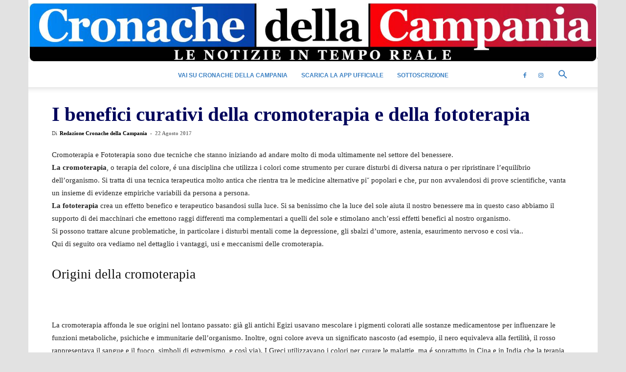

--- FILE ---
content_type: application/javascript; charset=UTF-8
request_url: https://archivio.cronachedellacampania.it/cdn-cgi/challenge-platform/h/b/scripts/jsd/93954b626b88/main.js?
body_size: 4122
content:
window._cf_chl_opt={nMUP5:'b'};~function(y3,j,W,Y,x,M,g,O){y3=B,function(v,o,yf,y2,z,A){for(yf={v:202,o:204,z:198,A:214,E:299,s:296,D:301,n:217,b:268,I:208},y2=B,z=v();!![];)try{if(A=parseInt(y2(yf.v))/1*(parseInt(y2(yf.o))/2)+parseInt(y2(yf.z))/3+parseInt(y2(yf.A))/4*(parseInt(y2(yf.E))/5)+-parseInt(y2(yf.s))/6+parseInt(y2(yf.D))/7*(parseInt(y2(yf.n))/8)+parseInt(y2(yf.b))/9+-parseInt(y2(yf.I))/10,A===o)break;else z.push(z.shift())}catch(E){z.push(z.shift())}}(y,440447),j=this||self,W=j[y3(248)],Y=function(yA,ym,yH,yF,yN,y4,z,A,E){return yA={v:257,o:197},ym={v:255,o:255,z:255,A:201,E:255,s:255,D:227,n:255,b:289,I:255},yH={v:282},yF={v:282,o:289,z:271,A:277,E:213,s:213,D:277,n:213,b:294,I:201,X:294,P:201,T:201,l:255,S:201,V:271,h:277,C:213,J:294,Z:294,K:201,k:201,Q:294,L:201,G:201,d:201,y0:227},yN={v:249,o:289},y4=y3,z=String[y4(yA.v)],A={'h':function(s){return s==null?'':A.g(s,6,function(D,y5){return y5=B,y5(yN.v)[y5(yN.o)](D)})},'g':function(s,D,I,y6,X,P,T,S,V,C,J,Z,K,Q,L,G,y0,y1){if(y6=y4,s==null)return'';for(P={},T={},S='',V=2,C=3,J=2,Z=[],K=0,Q=0,L=0;L<s[y6(yF.v)];L+=1)if(G=s[y6(yF.o)](L),Object[y6(yF.z)][y6(yF.A)][y6(yF.E)](P,G)||(P[G]=C++,T[G]=!0),y0=S+G,Object[y6(yF.z)][y6(yF.A)][y6(yF.s)](P,y0))S=y0;else{if(Object[y6(yF.z)][y6(yF.D)][y6(yF.n)](T,S)){if(256>S[y6(yF.b)](0)){for(X=0;X<J;K<<=1,Q==D-1?(Q=0,Z[y6(yF.I)](I(K)),K=0):Q++,X++);for(y1=S[y6(yF.X)](0),X=0;8>X;K=K<<1|1.83&y1,D-1==Q?(Q=0,Z[y6(yF.I)](I(K)),K=0):Q++,y1>>=1,X++);}else{for(y1=1,X=0;X<J;K=K<<1.03|y1,Q==D-1?(Q=0,Z[y6(yF.P)](I(K)),K=0):Q++,y1=0,X++);for(y1=S[y6(yF.b)](0),X=0;16>X;K=y1&1|K<<1,Q==D-1?(Q=0,Z[y6(yF.T)](I(K)),K=0):Q++,y1>>=1,X++);}V--,V==0&&(V=Math[y6(yF.l)](2,J),J++),delete T[S]}else for(y1=P[S],X=0;X<J;K=y1&1|K<<1,Q==D-1?(Q=0,Z[y6(yF.S)](I(K)),K=0):Q++,y1>>=1,X++);S=(V--,0==V&&(V=Math[y6(yF.l)](2,J),J++),P[y0]=C++,String(G))}if(''!==S){if(Object[y6(yF.V)][y6(yF.h)][y6(yF.C)](T,S)){if(256>S[y6(yF.J)](0)){for(X=0;X<J;K<<=1,D-1==Q?(Q=0,Z[y6(yF.I)](I(K)),K=0):Q++,X++);for(y1=S[y6(yF.Z)](0),X=0;8>X;K=y1&1.97|K<<1.28,Q==D-1?(Q=0,Z[y6(yF.K)](I(K)),K=0):Q++,y1>>=1,X++);}else{for(y1=1,X=0;X<J;K=K<<1|y1,D-1==Q?(Q=0,Z[y6(yF.k)](I(K)),K=0):Q++,y1=0,X++);for(y1=S[y6(yF.Q)](0),X=0;16>X;K=K<<1|1.47&y1,Q==D-1?(Q=0,Z[y6(yF.L)](I(K)),K=0):Q++,y1>>=1,X++);}V--,V==0&&(V=Math[y6(yF.l)](2,J),J++),delete T[S]}else for(y1=P[S],X=0;X<J;K=1&y1|K<<1.62,D-1==Q?(Q=0,Z[y6(yF.G)](I(K)),K=0):Q++,y1>>=1,X++);V--,V==0&&J++}for(y1=2,X=0;X<J;K=K<<1|y1&1,D-1==Q?(Q=0,Z[y6(yF.d)](I(K)),K=0):Q++,y1>>=1,X++);for(;;)if(K<<=1,D-1==Q){Z[y6(yF.K)](I(K));break}else Q++;return Z[y6(yF.y0)]('')},'j':function(s,yt,y7){return yt={v:294},y7=y4,null==s?'':''==s?null:A.i(s[y7(yH.v)],32768,function(D,y8){return y8=y7,s[y8(yt.v)](D)})},'i':function(s,D,I,y9,X,P,T,S,V,C,J,Z,K,Q,L,G,y1,y0){for(y9=y4,X=[],P=4,T=4,S=3,V=[],Z=I(0),K=D,Q=1,C=0;3>C;X[C]=C,C+=1);for(L=0,G=Math[y9(ym.v)](2,2),J=1;J!=G;y0=K&Z,K>>=1,0==K&&(K=D,Z=I(Q++)),L|=J*(0<y0?1:0),J<<=1);switch(L){case 0:for(L=0,G=Math[y9(ym.o)](2,8),J=1;J!=G;y0=Z&K,K>>=1,0==K&&(K=D,Z=I(Q++)),L|=J*(0<y0?1:0),J<<=1);y1=z(L);break;case 1:for(L=0,G=Math[y9(ym.z)](2,16),J=1;J!=G;y0=Z&K,K>>=1,K==0&&(K=D,Z=I(Q++)),L|=J*(0<y0?1:0),J<<=1);y1=z(L);break;case 2:return''}for(C=X[3]=y1,V[y9(ym.A)](y1);;){if(Q>s)return'';for(L=0,G=Math[y9(ym.E)](2,S),J=1;G!=J;y0=K&Z,K>>=1,K==0&&(K=D,Z=I(Q++)),L|=(0<y0?1:0)*J,J<<=1);switch(y1=L){case 0:for(L=0,G=Math[y9(ym.o)](2,8),J=1;G!=J;y0=K&Z,K>>=1,0==K&&(K=D,Z=I(Q++)),L|=J*(0<y0?1:0),J<<=1);X[T++]=z(L),y1=T-1,P--;break;case 1:for(L=0,G=Math[y9(ym.s)](2,16),J=1;G!=J;y0=Z&K,K>>=1,K==0&&(K=D,Z=I(Q++)),L|=J*(0<y0?1:0),J<<=1);X[T++]=z(L),y1=T-1,P--;break;case 2:return V[y9(ym.D)]('')}if(P==0&&(P=Math[y9(ym.n)](2,S),S++),X[y1])y1=X[y1];else if(T===y1)y1=C+C[y9(ym.b)](0);else return null;V[y9(ym.A)](y1),X[T++]=C+y1[y9(ym.b)](0),P--,C=y1,P==0&&(P=Math[y9(ym.I)](2,S),S++)}}},E={},E[y4(yA.o)]=A.h,E}(),x={},x[y3(238)]='o',x[y3(290)]='s',x[y3(241)]='u',x[y3(222)]='z',x[y3(216)]='n',x[y3(266)]='I',x[y3(199)]='b',M=x,j[y3(207)]=function(o,z,A,E,yI,yb,yw,ya,D,I,X,P,T,S){if(yI={v:205,o:252,z:250,A:205,E:252,s:272,D:232,n:237,b:272,I:232,X:247,P:225,T:282,l:246,S:243},yb={v:291,o:282,z:293},yw={v:271,o:277,z:213,A:201},ya=y3,z===null||z===void 0)return E;for(D=i(z),o[ya(yI.v)][ya(yI.o)]&&(D=D[ya(yI.z)](o[ya(yI.A)][ya(yI.E)](z))),D=o[ya(yI.s)][ya(yI.D)]&&o[ya(yI.n)]?o[ya(yI.b)][ya(yI.I)](new o[(ya(yI.n))](D)):function(V,yz,C){for(yz=ya,V[yz(yb.v)](),C=0;C<V[yz(yb.o)];V[C]===V[C+1]?V[yz(yb.z)](C+1,1):C+=1);return V}(D),I='nAsAaAb'.split('A'),I=I[ya(yI.X)][ya(yI.P)](I),X=0;X<D[ya(yI.T)];P=D[X],T=c(o,z,P),I(T)?(S='s'===T&&!o[ya(yI.l)](z[P]),ya(yI.S)===A+P?s(A+P,T):S||s(A+P,z[P])):s(A+P,T),X++);return E;function s(V,C,yo){yo=B,Object[yo(yw.v)][yo(yw.o)][yo(yw.z)](E,C)||(E[C]=[]),E[C][yo(yw.A)](V)}},g=y3(274)[y3(210)](';'),O=g[y3(247)][y3(225)](g),j[y3(200)]=function(v,o,yp,yj,z,A,E,s){for(yp={v:262,o:282,z:195,A:201,E:263},yj=y3,z=Object[yj(yp.v)](o),A=0;A<z[yj(yp.o)];A++)if(E=z[A],E==='f'&&(E='N'),v[E]){for(s=0;s<o[z[A]][yj(yp.o)];-1===v[E][yj(yp.z)](o[z[A]][s])&&(O(o[z[A]][s])||v[E][yj(yp.A)]('o.'+o[z[A]][s])),s++);}else v[E]=o[z[A]][yj(yp.E)](function(D){return'o.'+D})},H();function R(v,o,yE,yy){return yE={v:191,o:271,z:253,A:213,E:195,s:275},yy=y3,o instanceof v[yy(yE.v)]&&0<v[yy(yE.v)][yy(yE.o)][yy(yE.z)][yy(yE.A)](o)[yy(yE.E)](yy(yE.s))}function c(v,o,z,yD,yB,A){yB=(yD={v:189,o:272,z:211,A:272,E:286},y3);try{return o[z][yB(yD.v)](function(){}),'p'}catch(E){}try{if(o[z]==null)return o[z]===void 0?'u':'x'}catch(s){return'i'}return v[yB(yD.o)][yB(yD.z)](o[z])?'a':o[z]===v[yB(yD.A)]?'D':!0===o[z]?'T':!1===o[z]?'F':(A=typeof o[z],yB(yD.E)==A?R(v,o[z])?'N':'f':M[A]||'?')}function y(yd){return yd='2JFueNF,Object,appendChild,Ijql6,15568520WlAdjX,readyState,split,isArray,postMessage,call,274280BnLRUK,stringify,number,3887064teUMjL,__CF$cv$params,contentWindow,nMUP5,JwVtE8,symbol,VIQF7,DOMContentLoaded,bind,removeChild,join,status,success,floor,onload,from,chctx,loading,/invisible/jsd,tabIndex,Set,object,/jsd/oneshot/93954b626b88/0.5424100575834983:1763465551:Rfo1Aae-2jIskSZ81RJJazYDzrXV0TWSwe0minRekNs/,contentDocument,undefined,send,d.cookie,now,style,isNaN,includes,document,kFZrK9sOCqcX2BQeyISWgGdw3hUolMvV84jm10+bP6LpxNRJnfiYz7tD-a5uTEA$H,concat,POST,getOwnPropertyNames,toString,onerror,pow,_cf_chl_opt,fromCharCode,cloudflare-invisible,evkH5,jsd,createElement,keys,map,random,onreadystatechange,bigint,getPrototypeOf,7556040AFzNCF,chlApiRumWidgetAgeMs,http-code:,prototype,Array,xhr-error,_cf_chl_opt;kdLcs8;ZYSYt6;mJfw0;CntK7;Fikdj5;PZulp7;bMAJa5;LsaOO2;cwlZd3;xrOqw4;MoGZ8;ZxbA6;vlPW5;Ijql6;UxIdq5;sfiTj7;FtwmA0,[native code],navigator,hasOwnProperty,chlApiUrl,msg,chlApiSitekey,XMLHttpRequest,length,sid,/cdn-cgi/challenge-platform/h/,Brug8,function,error on cf_chl_props,detail,charAt,string,sort,parent,splice,charCodeAt,display: none,1204914gJLfsY,error,/b/ov1/0.5424100575834983:1763465551:Rfo1Aae-2jIskSZ81RJJazYDzrXV0TWSwe0minRekNs/,55IaSCga,source,7RoYImY,api,errorInfoObject,open,timeout,chlApiClientVersion,catch,iframe,Function,event,body,clientInformation,indexOf,ontimeout,wDeLj,135807ewTnDJ,boolean,UxIdq5,push,73136MwscMM,addEventListener'.split(','),y=function(){return yd},y()}function H(yL,yQ,yr,yi,v,o,z,A,E){if(yL={v:218,o:302,z:209,A:234,E:203,s:224,D:265,n:265},yQ={v:209,o:234,z:265},yr={v:287},yi=y3,v=j[yi(yL.v)],!v)return;if(!N())return;(o=![],z=v[yi(yL.o)]===!![],A=function(yg,s){if(yg=yi,!o){if(o=!![],!N())return;s=U(),e(s.r,function(D){m(v,D)}),s.e&&F(yg(yr.v),s.e)}},W[yi(yL.z)]!==yi(yL.A))?A():j[yi(yL.E)]?W[yi(yL.E)](yi(yL.s),A):(E=W[yi(yL.D)]||function(){},W[yi(yL.n)]=function(yO){yO=yi,E(),W[yO(yQ.v)]!==yO(yQ.o)&&(W[yO(yQ.z)]=E,A())})}function B(v,o,a){return a=y(),B=function(z,j,W){return z=z-188,W=a[z],W},B(v,o)}function F(A,E,yZ,yq,s,D,n,b,I,X,P,T){if(yZ={v:279,o:297,z:218,A:284,E:256,s:220,D:298,n:235,b:281,I:304,X:251,P:305,T:196,l:280,S:259,V:278,h:223,C:269,J:221,Z:188,K:285,k:303,Q:233,L:300,G:260,d:242,y0:197},yq=y3,!f(.01))return![];D=(s={},s[yq(yZ.v)]=A,s[yq(yZ.o)]=E,s);try{n=j[yq(yZ.z)],b=yq(yZ.A)+j[yq(yZ.E)][yq(yZ.s)]+yq(yZ.D)+n.r+yq(yZ.n),I=new j[(yq(yZ.b))](),I[yq(yZ.I)](yq(yZ.X),b),I[yq(yZ.P)]=2500,I[yq(yZ.T)]=function(){},X={},X[yq(yZ.l)]=j[yq(yZ.E)][yq(yZ.S)],X[yq(yZ.V)]=j[yq(yZ.E)][yq(yZ.h)],X[yq(yZ.C)]=j[yq(yZ.E)][yq(yZ.J)],X[yq(yZ.Z)]=j[yq(yZ.E)][yq(yZ.K)],P=X,T={},T[yq(yZ.k)]=D,T[yq(yZ.Q)]=P,T[yq(yZ.L)]=yq(yZ.G),I[yq(yZ.d)](Y[yq(yZ.y0)](T))}catch(l){}}function U(yP,yW,z,A,E,s,D){yW=(yP={v:261,o:190,z:245,A:295,E:236,s:193,D:206,n:219,b:194,I:276,X:240,P:226},y3);try{return z=W[yW(yP.v)](yW(yP.o)),z[yW(yP.z)]=yW(yP.A),z[yW(yP.E)]='-1',W[yW(yP.s)][yW(yP.D)](z),A=z[yW(yP.n)],E={},E=Ijql6(A,A,'',E),E=Ijql6(A,A[yW(yP.b)]||A[yW(yP.I)],'n.',E),E=Ijql6(A,z[yW(yP.X)],'d.',E),W[yW(yP.s)][yW(yP.P)](z),s={},s.r=E,s.e=null,s}catch(n){return D={},D.r={},D.e=n,D}}function i(v,yn,yv,o){for(yn={v:250,o:262,z:267},yv=y3,o=[];v!==null;o=o[yv(yn.v)](Object[yv(yn.o)](v)),v=Object[yv(yn.z)](v));return o}function e(v,o,yC,yh,yV,yS,yx,z,A){yC={v:218,o:281,z:304,A:251,E:284,s:256,D:220,n:239,b:302,I:305,X:196,P:231,T:254,l:242,S:197,V:215},yh={v:273},yV={v:228,o:228,z:229,A:270},yS={v:305},yx=y3,z=j[yx(yC.v)],A=new j[(yx(yC.o))](),A[yx(yC.z)](yx(yC.A),yx(yC.E)+j[yx(yC.s)][yx(yC.D)]+yx(yC.n)+z.r),z[yx(yC.b)]&&(A[yx(yC.I)]=5e3,A[yx(yC.X)]=function(yM){yM=yx,o(yM(yS.v))}),A[yx(yC.P)]=function(yR){yR=yx,A[yR(yV.v)]>=200&&A[yR(yV.o)]<300?o(yR(yV.z)):o(yR(yV.A)+A[yR(yV.v)])},A[yx(yC.T)]=function(yc){yc=yx,o(yc(yh.v))},A[yx(yC.l)](Y[yx(yC.S)](JSON[yx(yC.V)](v)))}function f(v,yT,yu){return yT={v:264},yu=y3,Math[yu(yT.v)]()<v}function N(yl,yY,v,o,z,A){return yl={v:218,o:230,z:244},yY=y3,v=j[yY(yl.v)],o=3600,z=Math[yY(yl.o)](+atob(v.t)),A=Math[yY(yl.o)](Date[yY(yl.z)]()/1e3),A-z>o?![]:!![]}function m(z,A,yG,yU,E,s,D){if(yG={v:258,o:302,z:229,A:300,E:283,s:192,D:292,n:212,b:300,I:283,X:192,P:297,T:288},yU=y3,E=yU(yG.v),!z[yU(yG.o)])return;A===yU(yG.z)?(s={},s[yU(yG.A)]=E,s[yU(yG.E)]=z.r,s[yU(yG.s)]=yU(yG.z),j[yU(yG.D)][yU(yG.n)](s,'*')):(D={},D[yU(yG.b)]=E,D[yU(yG.I)]=z.r,D[yU(yG.X)]=yU(yG.P),D[yU(yG.T)]=A,j[yU(yG.D)][yU(yG.n)](D,'*'))}}()

--- FILE ---
content_type: application/javascript; charset=UTF-8
request_url: https://archivio.cronachedellacampania.it/cdn-cgi/challenge-platform/scripts/jsd/main.js
body_size: 4122
content:
window._cf_chl_opt={nMUP5:'b'};~function(y3,j,W,Y,x,M,g,O){y3=B,function(v,o,yf,y2,z,A){for(yf={v:575,o:493,z:507,A:477,E:557,s:555,D:545,n:560,b:570,I:474},y2=B,z=v();!![];)try{if(A=parseInt(y2(yf.v))/1*(parseInt(y2(yf.o))/2)+-parseInt(y2(yf.z))/3+parseInt(y2(yf.A))/4*(-parseInt(y2(yf.E))/5)+parseInt(y2(yf.s))/6+parseInt(y2(yf.D))/7+parseInt(y2(yf.n))/8*(-parseInt(y2(yf.b))/9)+-parseInt(y2(yf.I))/10,A===o)break;else z.push(z.shift())}catch(E){z.push(z.shift())}}(y,943167),j=this||self,W=j[y3(486)],Y=function(yA,ym,yH,yF,yN,y4,z,A,E){return yA={v:481,o:517},ym={v:470,o:565,z:470,A:470,E:470,s:466,D:502,n:470},yH={v:482},yF={v:482,o:502,z:519,A:564,E:543,s:519,D:564,n:543,b:492,I:565,X:492,P:565,T:565,l:470,S:470,V:564,h:543,C:565,J:492,Z:470,K:565,k:466},yN={v:556,o:502},y4=y3,z=String[y4(yA.v)],A={'h':function(s){return s==null?'':A.g(s,6,function(D,y5){return y5=B,y5(yN.v)[y5(yN.o)](D)})},'g':function(s,D,I,y6,X,P,T,S,V,C,J,Z,K,Q,L,G,y0,y1){if(y6=y4,null==s)return'';for(P={},T={},S='',V=2,C=3,J=2,Z=[],K=0,Q=0,L=0;L<s[y6(yF.v)];L+=1)if(G=s[y6(yF.o)](L),Object[y6(yF.z)][y6(yF.A)][y6(yF.E)](P,G)||(P[G]=C++,T[G]=!0),y0=S+G,Object[y6(yF.s)][y6(yF.D)][y6(yF.E)](P,y0))S=y0;else{if(Object[y6(yF.z)][y6(yF.A)][y6(yF.n)](T,S)){if(256>S[y6(yF.b)](0)){for(X=0;X<J;K<<=1,Q==D-1?(Q=0,Z[y6(yF.I)](I(K)),K=0):Q++,X++);for(y1=S[y6(yF.X)](0),X=0;8>X;K=1.87&y1|K<<1.24,D-1==Q?(Q=0,Z[y6(yF.P)](I(K)),K=0):Q++,y1>>=1,X++);}else{for(y1=1,X=0;X<J;K=y1|K<<1,D-1==Q?(Q=0,Z[y6(yF.T)](I(K)),K=0):Q++,y1=0,X++);for(y1=S[y6(yF.b)](0),X=0;16>X;K=1&y1|K<<1,D-1==Q?(Q=0,Z[y6(yF.I)](I(K)),K=0):Q++,y1>>=1,X++);}V--,0==V&&(V=Math[y6(yF.l)](2,J),J++),delete T[S]}else for(y1=P[S],X=0;X<J;K=K<<1|y1&1,Q==D-1?(Q=0,Z[y6(yF.T)](I(K)),K=0):Q++,y1>>=1,X++);S=(V--,V==0&&(V=Math[y6(yF.S)](2,J),J++),P[y0]=C++,String(G))}if(''!==S){if(Object[y6(yF.s)][y6(yF.V)][y6(yF.h)](T,S)){if(256>S[y6(yF.b)](0)){for(X=0;X<J;K<<=1,Q==D-1?(Q=0,Z[y6(yF.C)](I(K)),K=0):Q++,X++);for(y1=S[y6(yF.X)](0),X=0;8>X;K=K<<1|1.32&y1,D-1==Q?(Q=0,Z[y6(yF.C)](I(K)),K=0):Q++,y1>>=1,X++);}else{for(y1=1,X=0;X<J;K=K<<1|y1,Q==D-1?(Q=0,Z[y6(yF.T)](I(K)),K=0):Q++,y1=0,X++);for(y1=S[y6(yF.J)](0),X=0;16>X;K=K<<1|y1&1.58,Q==D-1?(Q=0,Z[y6(yF.I)](I(K)),K=0):Q++,y1>>=1,X++);}V--,V==0&&(V=Math[y6(yF.Z)](2,J),J++),delete T[S]}else for(y1=P[S],X=0;X<J;K=K<<1|y1&1.33,Q==D-1?(Q=0,Z[y6(yF.C)](I(K)),K=0):Q++,y1>>=1,X++);V--,0==V&&J++}for(y1=2,X=0;X<J;K=K<<1|y1&1,D-1==Q?(Q=0,Z[y6(yF.P)](I(K)),K=0):Q++,y1>>=1,X++);for(;;)if(K<<=1,D-1==Q){Z[y6(yF.K)](I(K));break}else Q++;return Z[y6(yF.k)]('')},'j':function(s,yt,y7){return yt={v:492},y7=y4,s==null?'':s==''?null:A.i(s[y7(yH.v)],32768,function(D,y8){return y8=y7,s[y8(yt.v)](D)})},'i':function(s,D,I,y9,X,P,T,S,V,C,J,Z,K,Q,L,G,y1,y0){for(y9=y4,X=[],P=4,T=4,S=3,V=[],Z=I(0),K=D,Q=1,C=0;3>C;X[C]=C,C+=1);for(L=0,G=Math[y9(ym.v)](2,2),J=1;G!=J;y0=Z&K,K>>=1,K==0&&(K=D,Z=I(Q++)),L|=(0<y0?1:0)*J,J<<=1);switch(L){case 0:for(L=0,G=Math[y9(ym.v)](2,8),J=1;G!=J;y0=K&Z,K>>=1,0==K&&(K=D,Z=I(Q++)),L|=J*(0<y0?1:0),J<<=1);y1=z(L);break;case 1:for(L=0,G=Math[y9(ym.v)](2,16),J=1;G!=J;y0=Z&K,K>>=1,0==K&&(K=D,Z=I(Q++)),L|=(0<y0?1:0)*J,J<<=1);y1=z(L);break;case 2:return''}for(C=X[3]=y1,V[y9(ym.o)](y1);;){if(Q>s)return'';for(L=0,G=Math[y9(ym.z)](2,S),J=1;G!=J;y0=K&Z,K>>=1,K==0&&(K=D,Z=I(Q++)),L|=J*(0<y0?1:0),J<<=1);switch(y1=L){case 0:for(L=0,G=Math[y9(ym.A)](2,8),J=1;G!=J;y0=K&Z,K>>=1,K==0&&(K=D,Z=I(Q++)),L|=(0<y0?1:0)*J,J<<=1);X[T++]=z(L),y1=T-1,P--;break;case 1:for(L=0,G=Math[y9(ym.E)](2,16),J=1;G!=J;y0=K&Z,K>>=1,0==K&&(K=D,Z=I(Q++)),L|=(0<y0?1:0)*J,J<<=1);X[T++]=z(L),y1=T-1,P--;break;case 2:return V[y9(ym.s)]('')}if(0==P&&(P=Math[y9(ym.A)](2,S),S++),X[y1])y1=X[y1];else if(y1===T)y1=C+C[y9(ym.D)](0);else return null;V[y9(ym.o)](y1),X[T++]=C+y1[y9(ym.D)](0),P--,C=y1,0==P&&(P=Math[y9(ym.n)](2,S),S++)}}},E={},E[y4(yA.o)]=A.h,E}(),x={},x[y3(528)]='o',x[y3(467)]='s',x[y3(468)]='u',x[y3(487)]='z',x[y3(563)]='n',x[y3(551)]='I',x[y3(491)]='b',M=x,j[y3(536)]=function(o,z,A,E,yI,yb,yw,ya,D,I,X,P,T,S){if(yI={v:523,o:531,z:567,A:523,E:531,s:522,D:550,n:534,b:550,I:537,X:559,P:482,T:574,l:525},yb={v:478,o:482,z:479},yw={v:519,o:564,z:543,A:565},ya=y3,null===z||void 0===z)return E;for(D=i(z),o[ya(yI.v)][ya(yI.o)]&&(D=D[ya(yI.z)](o[ya(yI.A)][ya(yI.E)](z))),D=o[ya(yI.s)][ya(yI.D)]&&o[ya(yI.n)]?o[ya(yI.s)][ya(yI.b)](new o[(ya(yI.n))](D)):function(V,yz,C){for(yz=ya,V[yz(yb.v)](),C=0;C<V[yz(yb.o)];V[C]===V[C+1]?V[yz(yb.z)](C+1,1):C+=1);return V}(D),I='nAsAaAb'.split('A'),I=I[ya(yI.I)][ya(yI.X)](I),X=0;X<D[ya(yI.P)];P=D[X],T=c(o,z,P),I(T)?(S='s'===T&&!o[ya(yI.T)](z[P]),ya(yI.l)===A+P?s(A+P,T):S||s(A+P,z[P])):s(A+P,T),X++);return E;function s(V,C,yo){yo=B,Object[yo(yw.v)][yo(yw.o)][yo(yw.z)](E,C)||(E[C]=[]),E[C][yo(yw.A)](V)}},g=y3(471)[y3(510)](';'),O=g[y3(537)][y3(559)](g),j[y3(548)]=function(v,o,yp,yj,z,A,E,s){for(yp={v:469,o:482,z:576,A:565,E:518},yj=y3,z=Object[yj(yp.v)](o),A=0;A<z[yj(yp.o)];A++)if(E=z[A],E==='f'&&(E='N'),v[E]){for(s=0;s<o[z[A]][yj(yp.o)];-1===v[E][yj(yp.z)](o[z[A]][s])&&(O(o[z[A]][s])||v[E][yj(yp.A)]('o.'+o[z[A]][s])),s++);}else v[E]=o[z[A]][yj(yp.E)](function(D){return'o.'+D})},H();function e(v,o,yC,yh,yV,yS,yx,z,A){yC={v:530,o:520,z:484,A:509,E:516,s:483,D:542,n:554,b:480,I:529,X:573,P:539,T:568,l:489,S:517,V:463},yh={v:578},yV={v:521,o:472,z:488,A:521},yS={v:529},yx=y3,z=j[yx(yC.v)],A=new j[(yx(yC.o))](),A[yx(yC.z)](yx(yC.A),yx(yC.E)+j[yx(yC.s)][yx(yC.D)]+yx(yC.n)+z.r),z[yx(yC.b)]&&(A[yx(yC.I)]=5e3,A[yx(yC.X)]=function(yM){yM=yx,o(yM(yS.v))}),A[yx(yC.P)]=function(yR){yR=yx,A[yR(yV.v)]>=200&&A[yR(yV.v)]<300?o(yR(yV.o)):o(yR(yV.z)+A[yR(yV.A)])},A[yx(yC.T)]=function(yc){yc=yx,o(yc(yh.v))},A[yx(yC.l)](Y[yx(yC.S)](JSON[yx(yC.V)](v)))}function B(v,o,a){return a=y(),B=function(z,j,W){return z=z-463,W=a[z],W},B(v,o)}function F(A,E,yZ,yq,s,D,n,b,I,X,P,T){if(yZ={v:476,o:500,z:530,A:516,E:483,s:542,D:497,n:569,b:520,I:484,X:509,P:529,T:573,l:540,S:483,V:506,h:549,C:483,J:571,Z:494,K:483,k:490,Q:538,L:483,G:580,d:464,y0:504,y1:553,yK:562,yr:489,yk:517},yq=y3,!f(.01))return![];D=(s={},s[yq(yZ.v)]=A,s[yq(yZ.o)]=E,s);try{n=j[yq(yZ.z)],b=yq(yZ.A)+j[yq(yZ.E)][yq(yZ.s)]+yq(yZ.D)+n.r+yq(yZ.n),I=new j[(yq(yZ.b))](),I[yq(yZ.I)](yq(yZ.X),b),I[yq(yZ.P)]=2500,I[yq(yZ.T)]=function(){},X={},X[yq(yZ.l)]=j[yq(yZ.S)][yq(yZ.V)],X[yq(yZ.h)]=j[yq(yZ.C)][yq(yZ.J)],X[yq(yZ.Z)]=j[yq(yZ.K)][yq(yZ.k)],X[yq(yZ.Q)]=j[yq(yZ.L)][yq(yZ.G)],P=X,T={},T[yq(yZ.d)]=D,T[yq(yZ.y0)]=P,T[yq(yZ.y1)]=yq(yZ.yK),I[yq(yZ.yr)](Y[yq(yZ.yk)](T))}catch(l){}}function N(yl,yY,v,o,z,A){return yl={v:530,o:566,z:558},yY=y3,v=j[yY(yl.v)],o=3600,z=Math[yY(yl.o)](+atob(v.t)),A=Math[yY(yl.o)](Date[yY(yl.z)]()/1e3),A-z>o?![]:!![]}function i(v,yn,yv,o){for(yn={v:567,o:469,z:473},yv=y3,o=[];null!==v;o=o[yv(yn.v)](Object[yv(yn.o)](v)),v=Object[yv(yn.z)](v));return o}function y(yd){return yd='random,evkH5,4306596eyGGVU,function,POST,split,createElement,readyState,DOMContentLoaded,loading,sid,/cdn-cgi/challenge-platform/h/,wDeLj,map,prototype,XMLHttpRequest,status,Array,Object,onreadystatechange,d.cookie,contentDocument,appendChild,object,timeout,__CF$cv$params,getOwnPropertyNames,postMessage,toString,Set,body,Ijql6,includes,chlApiClientVersion,onload,chlApiSitekey,contentWindow,nMUP5,call,display: none,7360983DBxWrW,tabIndex,cloudflare-invisible,UxIdq5,chlApiUrl,from,bigint,style,source,/jsd/oneshot/93954b626b88/0.5424100575834983:1763465551:Rfo1Aae-2jIskSZ81RJJazYDzrXV0TWSwe0minRekNs/,6660906nvNIql,kFZrK9sOCqcX2BQeyISWgGdw3hUolMvV84jm10+bP6LpxNRJnfiYz7tD-a5uTEA$H,5yAGWfS,now,bind,32cXIBJB,iframe,jsd,number,hasOwnProperty,push,floor,concat,onerror,/invisible/jsd,2081016mtDUcI,VIQF7,navigator,ontimeout,isNaN,13xcTUMu,indexOf,detail,xhr-error,error on cf_chl_props,Brug8,stringify,errorInfoObject,addEventListener,join,string,undefined,keys,pow,_cf_chl_opt;kdLcs8;ZYSYt6;mJfw0;CntK7;Fikdj5;PZulp7;bMAJa5;LsaOO2;cwlZd3;xrOqw4;MoGZ8;ZxbA6;vlPW5;Ijql6;UxIdq5;sfiTj7;FtwmA0,success,getPrototypeOf,3708130NpXbvz,clientInformation,msg,662188STGPFI,sort,splice,api,fromCharCode,length,_cf_chl_opt,open,parent,document,symbol,http-code:,send,JwVtE8,boolean,charCodeAt,258190fJQvOt,chlApiRumWidgetAgeMs,event,isArray,/b/ov1/0.5424100575834983:1763465551:Rfo1Aae-2jIskSZ81RJJazYDzrXV0TWSwe0minRekNs/,removeChild,catch,error,[native code],charAt,Function,chctx'.split(','),y=function(){return yd},y()}function m(z,A,yG,yU,E,s,D){if(yG={v:547,o:480,z:472,A:553,E:515,s:495,D:472,n:485,b:532,I:553,X:515,P:495,T:500,l:577},yU=y3,E=yU(yG.v),!z[yU(yG.o)])return;A===yU(yG.z)?(s={},s[yU(yG.A)]=E,s[yU(yG.E)]=z.r,s[yU(yG.s)]=yU(yG.D),j[yU(yG.n)][yU(yG.b)](s,'*')):(D={},D[yU(yG.I)]=E,D[yU(yG.X)]=z.r,D[yU(yG.P)]=yU(yG.T),D[yU(yG.l)]=A,j[yU(yG.n)][yU(yG.b)](D,'*'))}function U(yP,yW,z,A,E,s,D){yW=(yP={v:511,o:561,z:552,A:544,E:546,s:535,D:527,n:541,b:475,I:572,X:526,P:535,T:498},y3);try{return z=W[yW(yP.v)](yW(yP.o)),z[yW(yP.z)]=yW(yP.A),z[yW(yP.E)]='-1',W[yW(yP.s)][yW(yP.D)](z),A=z[yW(yP.n)],E={},E=Ijql6(A,A,'',E),E=Ijql6(A,A[yW(yP.b)]||A[yW(yP.I)],'n.',E),E=Ijql6(A,z[yW(yP.X)],'d.',E),W[yW(yP.P)][yW(yP.T)](z),s={},s.r=E,s.e=null,s}catch(n){return D={},D.r={},D.e=n,D}}function H(yL,yQ,yr,yi,v,o,z,A,E){if(yL={v:530,o:480,z:512,A:514,E:465,s:465,D:513,n:524},yQ={v:512,o:514,z:524},yr={v:579},yi=y3,v=j[yi(yL.v)],!v)return;if(!N())return;(o=![],z=v[yi(yL.o)]===!![],A=function(yg,s){if(yg=yi,!o){if(o=!![],!N())return;s=U(),e(s.r,function(D){m(v,D)}),s.e&&F(yg(yr.v),s.e)}},W[yi(yL.z)]!==yi(yL.A))?A():j[yi(yL.E)]?W[yi(yL.s)](yi(yL.D),A):(E=W[yi(yL.n)]||function(){},W[yi(yL.n)]=function(yO){yO=yi,E(),W[yO(yQ.v)]!==yO(yQ.o)&&(W[yO(yQ.z)]=E,A())})}function c(v,o,z,yD,yB,A){yB=(yD={v:499,o:522,z:496,A:522,E:508},y3);try{return o[z][yB(yD.v)](function(){}),'p'}catch(E){}try{if(o[z]==null)return void 0===o[z]?'u':'x'}catch(s){return'i'}return v[yB(yD.o)][yB(yD.z)](o[z])?'a':o[z]===v[yB(yD.A)]?'D':o[z]===!0?'T':o[z]===!1?'F':(A=typeof o[z],yB(yD.E)==A?R(v,o[z])?'N':'f':M[A]||'?')}function R(v,o,yE,yy){return yE={v:503,o:503,z:519,A:533,E:543,s:576,D:501},yy=y3,o instanceof v[yy(yE.v)]&&0<v[yy(yE.o)][yy(yE.z)][yy(yE.A)][yy(yE.E)](o)[yy(yE.s)](yy(yE.D))}function f(v,yT,yu){return yT={v:505},yu=y3,Math[yu(yT.v)]()<v}}()